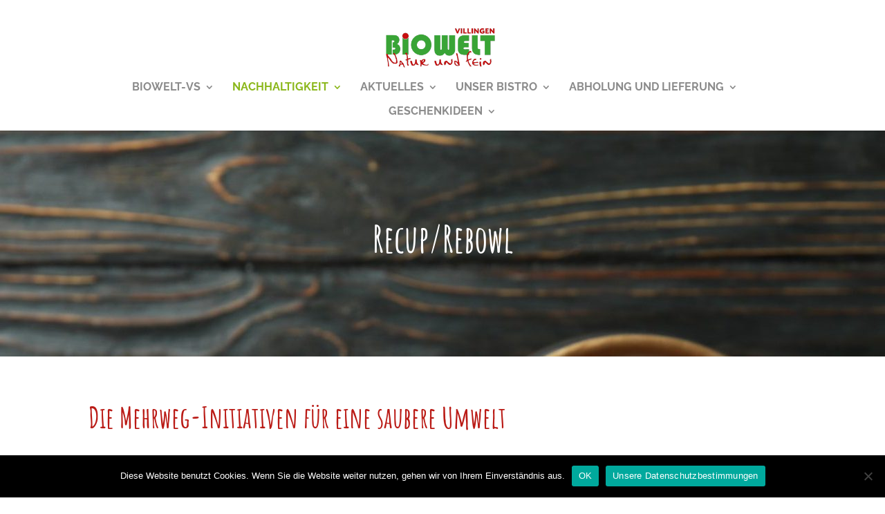

--- FILE ---
content_type: text/css
request_url: https://www.biowelt-vs.de/wp-content/uploads/js_composer/custom.css?ver=6.2.0
body_size: 640
content:
/* Kontaktformular */

/* Formular */

.textfeld {
    margin-top: 5px;
    border-style: solid;
    border-radius: 2.5px;
    padding: 1%;
}

.inputfelder {
    width: 200px;
    border-style: solid;
    border-radius: 2.5px;
    padding-left: 10px;
}

/* Sendebutton */

.submit-button {
    width: 200px;
    border-style: none;
    border-radius: 12px;
    background-color: #96cc21;
    color: white;
    font-family: arial;
    font-size: 12pt;
    margin-top: 20px;
    padding-top: 1%;
    padding-bottom: 1%;
    box-shadow: 0 8px 16px 0 rgba(0,0,0,0.1), 0 6px 20px 0 rgba(0,0,0,0.19);
}

.submit-button:hover {
  box-shadow: 0 8px 16px 0 rgba(0,0,0,0.14), 0 17px 50px 0 rgba(0,0,0,0.19);
}